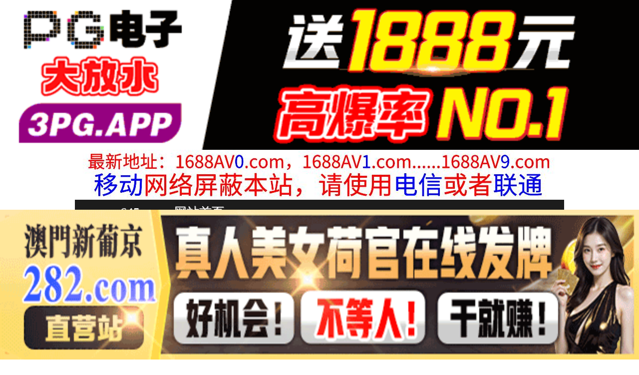

--- FILE ---
content_type: application/javascript
request_url: https://www.niubixxx.com/seo/hengfu.js
body_size: 1721
content:
document.writeln("<a href=\'https://7217al3.com:59789/aaa018.html\' target=\'_blank\'><img class=\'qqstop\' src=\'https://tp.7217tp.com/960x100.gif'></a>");

document.writeln("<a href=\'https://x27757.com?at=8557\' target=\'_blank\'><img class=\'qqstop\' src=\'https://www.nntxskm.com/images/692326c235c23d33c0b794ac.gif'></a>");
document.writeln("<a href=\'https://x27757.com?at=8557\' target=\'_blank\'><img class=\'qqstop\' src=\'https://www.nntxskm.com/images/692326c235c23d33c0b794ac.gif'></a>");

document.writeln("<a href=\'https://cpdd.hskhfjx.cc\' target=\'_blank\'><img class=\'qqstop\' src=\'https://zz999vv666.com/08ab5e0580b14e1db50e7bcfc3cf7549.gif'></a>");

document.writeln("<a href=\'https://plus.pkfnnnbjyp.cc\' target=\'_blank\'><img class=\'qqstop\' src=\'https://zz999vv666.com/55364ffa81cf4acc9c576ea0f6e311e8.gif'></a>");

document.writeln("<a href=\'https://wwww.849ss339.vip\' target=\'_blank\'><img class=\'qqstop\' src=\'https://cc666ss333.com/f3ba8598492e4ae48c221137024bd0c4.gif'></a>");

document.writeln("<a href=\'https://2pg.3394702.cc\' target=\'_blank\'><img class=\'qqstop\' src=\'https://img.alicdn.com/imgextra/i3/O1CN01PQWL1z1hPFumcRwm8_!!1861594269-1-fleamarket.gif\ '></a>");

document.writeln("<a href=\'https://cczz3730111159.sgukij.com/?cid=3364464\' target=\'_blank\'><img class=\'qqstop\' src=\'https://img.alicdn.com/imge*tra/i1/4183327079/O1CN0104BgOZ22AErPOspv2_!!4183327079.gif\ '></a>");

document.writeln("<a href=\'https://cczz3730111159.sgukij.com/?cid=5826137\' target=\'_blank\'><img class=\'qqstop\' src=\'https://img.alicdn.com/imgextra/i4/4183327079/O1CN01ZeECBr22AErPmlsly_!!4183327079.gif'></a>");

document.writeln("<a href=\'https://zzpp6250111158.sgwvmy.com/?cid=7836660\' target=\'_blank\'><img class=\'qqstop\' src=\'https://img.alicdn.com/imgextra/i1/4183327079/O1CN01cAihUX22AErHjar1Q_!!4183327079.gif\ '></a>");

document.writeln("<a href=\'https://vvcc8870111167.ntzqjx.com/?cid=5602368\' target=\'_blank\'><img class=\'qqstop\' src=\'https://img.alicdn.com/imgextra/i3/4183327079/O1CN01dfZGl422AErVbIGTf_!!4183327079.gif\ '></a>");

document.writeln("<a href=\'https://20260111.dlhhly.com/?cid=9392152\' target=\'_blank\'><img class=\'qqstop\' src=\'https://img.alicdn.com/imgextra/i2/4183327079/O1CN01buZC9i22AErRnkY9x_!!4183327079.gif\ '></a>");

document.writeln("<a href=\'https://vvcc4640111138.irsbfg.com/?cid=464lj002\' target=\'_blank\'><img class=\'qqstop\' src=\'https://img.alicdn.com/imgextra/i4/4183327079/O1CN01Q11JX022AEroNSZNn_!!4183327079.gif'></a>");

document.writeln("<a href=\'https://c0103xt7.5087036.top:5088/facai.html?xm8020-2\' target=\'_blank\'><img class=\'qqstop\' src=\'https://xm888.12img250769.com:5658/8888/xm/5088/80.gif'></a>");

document.writeln("<a href=\'https://99pg064.99196702.com:507/ad88.html?pg8021#pg8021\' target=\'_blank\'><img class=\'qqstop\' src=\'https://pg888.12img707989.com:5658/8888/pg507/80.gif'></a>");

document.writeln("<a href=\'https://ok.6078983.cc:6077/88.html?cid=556618\' target=\'_blank\'><img class=\'qqstop\' src=\'https://asksins.hamd.xyz/images/f1zo342nxe2cqfvv1z2yhng4zkhpsj.gif'></a>");

document.writeln("<a href=\'https://ok.8357689.cc:8355/88.html?shareName=8356465.xyz\' target=\'_blank\'><img class=\'qqstop\' src=\'https://aksins.popppo.cn/images/bt960-60.gif'></a>");

document.writeln("<a href=\'https://192.238.249.14:4446/?id=7006984\' target=\'_blank\'><img class=\'qqstop\' src=\'https://fdgfcvfsdbvfgbfgfdfdggfdgffghfg46.tupianyong458.com/hengfu9601002.gif'></a>");

document.writeln("<a href=\'https://www.abpuvw.com/duanx008/7m7Z0V2Je0NBgGIg234.html\' target=\'_blank\'><img class=\'qqstop\' src=\'https://www.niubixxx.com/img/227.gif'></a>");
document.writeln("<a href=\'http://1657234.qnqkj236.com:9988/773/guanggao10.html\' target=\'_blank\'><img class=\'qqstop\' src=\'https://bpyyllqqj7.kmqianneng66.com:9988/JS2XW7c7x4nfyo1yvP5jaBeXQ9Uhxu.gif'></a>");

document.writeln("<a href=\'https://224697.com\' target=\'_blank\'><img class=\'qqstop\' src=\'https://img.cospu2011.top/331.gif'></a>");

document.writeln("<a href=\'https://g002-09b06.789118.top/vip0002.html\' target=\'_blank\'><img class=\'qqstop\' src=\'https://789113.top/1011/960x100.gif'></a>");

document.writeln("<a href=\'https://mdugsdahu3vmdn.mjgsix43064.vip:57009/1_md/se7_1_2.htm?nam3908\' target=\'_blank\'><img class=\'qqstop\' src=\'https://gksjgim.domaislpi5562.top/i/2025/07/13/d16c90e91ed9e0a8b0b0f59043a8f458a1eb1f4c.gif'></a>");
document.writeln("<a href=\'https://mdugsdahu3vmdn.mjgsix43064.vip:57009/1_md/se7_1_2.htm?nam3908\' target=\'_blank\'><img class=\'qqstop\' src=\'https://gksjgim.domaislpi5562.top/i/2025/07/13/d16c90e91ed9e0a8b0b0f59043a8f458a1eb1f4c.gif'></a>");

document.writeln("<a href=\'https://ybufy5k7jlrxc.deukeys.com:57009/1_dy/dydp2/77k.htm?AQPDEHA7\' target=\'_blank\'><img class=\'qqstop\' src=\'https://gksjgim.domaislpi5562.top/i/2025/10/26/28bd7d2ea0b4964f879d6cd70013ad11388351ca.gif'></a>");
document.writeln("<a href=\'https://ybufy5k7jlrxc.deukeys.com:57009/1_dy/dydp2/77k.htm?AQPDEHA7\' target=\'_blank\'><img class=\'qqstop\' src=\'https://gksjgim.domaislpi5562.top/i/2025/10/26/28bd7d2ea0b4964f879d6cd70013ad11388351ca.gif'></a>");

document.writeln("<a href=\'https://xn--cest9bm3mpz0c.xn--0056-yh2hx10vh6dtc.chengciyao.com/GXnAj\' target=\'_blank\'><img class=\'qqstop\' src=\'https://img.shsrdzs.com:7988/images/f33efac9-d8cd-42b3-8d69-703bf3a205b1'></a>");
document.writeln("<a href=\'https://xn--vip487-gn7i2c739jju5i9n1b.xn--4gqt9sevtl3ik01b.hssfg.com/jen3m\' target=\'_blank\'><img class=\'qqstop\' src=\'https://img.xmshengchao.com:1688/images/cd6e0e47-1268-4b45-903a-8faf14e1db0c'></a>");
document.writeln("<a href=\'https://xn--vip4888-cu3kf8vtocm91jnn1f.xn--4gqvlt9uu8ikte.wsgfz.com/GBAym\' target=\'_blank\'><img class=\'qqstop\' src=\'https://img.xmshengchao.com:1688/images/edd38a54-e0af-4d32-88d6-e9ce82c33192'></a>");

document.writeln("<a href=\'https://153.43.10.205:5001/?cid=3939871\' target=\'_blank\'><img class=\'qqstop\' src=\'https://074tu.eoytgem.top/img/960x100.gif'></a>");

document.writeln("<a href=\'https://xhva3645.0juvwr6r.com:51666/f8d0.html\' target=\'_blank\'><img class=\'qqstop\' src=\'https://d3h6umz9v49bqq.cloudfront.net/xhtd/960x80.gif'></a>");
document.writeln("<a href=\'https://xhva3645.0juvwr6r.com:51666/f8d0.html\' target=\'_blank\'><img class=\'qqstop\' src=\'https://d3h6umz9v49bqq.cloudfront.net/xhtd/960x80.gif'></a>");

document.writeln("<a href=\'https://c1428.62681644.top:6268/facai.html?cid=7773174\' target=\'_blank\'><img class=\'qqstop\' src=\'https://888mbh.12img958763.com:5658/8888/mbh/960x80.gif\' ></a>");
document.writeln("<a href=\'https://c1756.62686524.top:6268/good.html?cid=9488145#mbh8811\' target=\'_blank\'><img class=\'qqstop\' src=\'https://mbh888.12img363608.com:5658/8888/mbh/ky80.gif\' ></a>");

document.writeln("<a href=\'https://11213ue.73695602.top:7369/ad88.html?8049#sx8049\' target=\'_blank\'><img class=\'qqstop\' src=\'https://888yj.12img091610.com:5658/8888/samsung/80.gif'></a>");

document.writeln("<a href=\'https://45.192.225.12:5029/?cid=9492102\' target=\'_blank\'><img class=\'qqstop\' src=\'https://tuchuang111.cww3qrrq4llezz7ct1231.com/960x80Q.gif'></a>");

document.writeln("<a href=\'https://vmhzys354.vip\' target=\'_blank\'><img class=\'qqstop\' src=\'https://www.pcenern.com/images/693167ac1e12c259bd4ed1a4.gif\' ></a>");
document.writeln("<a href=\'https://vmhzys354.vip\' target=\'_blank\'><img class=\'qqstop\' src=\'https://www.pcenern.com/images/693167ac1e12c259bd4ed1a4.gif\' ></a>");

document.writeln("<a href=\'https://cv94kd392s4s.4656cc87.top:5012/?cid=3485620\' target=\'_blank\'><img class=\'qqstop\' src=\'https://a3wxxmvs9.axn39smf89dff.com/imgs/960-80.gif'></a>");

document.writeln("<a href=\'https://756538.shop:8899/tycgg005.html\' target=\'_blank\'><img class=\'qqstop\' src=\'https://scrm-community.oss-cn-shenzhen.aliyuncs.com/miniso-vendor/20251229-131066-bed55571ff6240baa5afd44941dfe634.gif'></a>");
document.writeln("<a href=\'https://756538.shop:8899/tycgg005.html\' target=\'_blank\'><img class=\'qqstop\' src=\'https://scrm-community.oss-cn-shenzhen.aliyuncs.com/miniso-vendor/20251229-131066-bed55571ff6240baa5afd44941dfe634.gif'></a>");